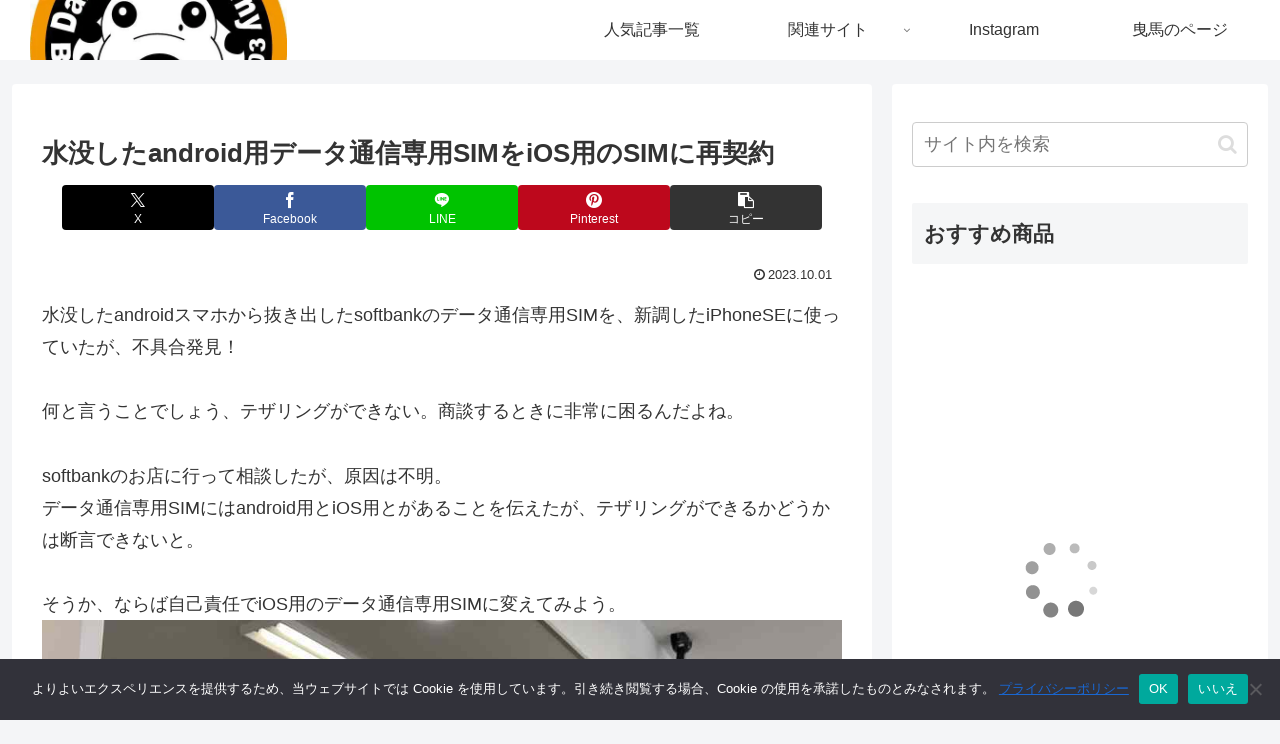

--- FILE ---
content_type: text/html; charset=utf-8
request_url: https://www.google.com/recaptcha/api2/aframe
body_size: 267
content:
<!DOCTYPE HTML><html><head><meta http-equiv="content-type" content="text/html; charset=UTF-8"></head><body><script nonce="w1_6cvFGw1AE5QEgDBXbig">/** Anti-fraud and anti-abuse applications only. See google.com/recaptcha */ try{var clients={'sodar':'https://pagead2.googlesyndication.com/pagead/sodar?'};window.addEventListener("message",function(a){try{if(a.source===window.parent){var b=JSON.parse(a.data);var c=clients[b['id']];if(c){var d=document.createElement('img');d.src=c+b['params']+'&rc='+(localStorage.getItem("rc::a")?sessionStorage.getItem("rc::b"):"");window.document.body.appendChild(d);sessionStorage.setItem("rc::e",parseInt(sessionStorage.getItem("rc::e")||0)+1);localStorage.setItem("rc::h",'1768813302167');}}}catch(b){}});window.parent.postMessage("_grecaptcha_ready", "*");}catch(b){}</script></body></html>

--- FILE ---
content_type: application/javascript; charset=utf-8
request_url: https://fundingchoicesmessages.google.com/f/AGSKWxVMLkbQzFguhX0vqM20mUKHCRmH70jpkiAsxiYuwXN47lWO8Mni__DUuV6Yre6mS9886ZXhvyR6HQV8qOEV_PRMdGEgJ3P9Ir3CLx7TKwfWkh8qlL5p93tuPlJQNdBm4TAlLL2sm_W0a3UfoI5y9pqASI2DPq0k2B8bUeTK_BWYzbO8t8LQ2b1755un/_-ad-content//adfuncs./ems/ads./showad_/advert33.
body_size: -1293
content:
window['9eebcd76-3e1d-4704-9e8f-5a200a58af74'] = true;